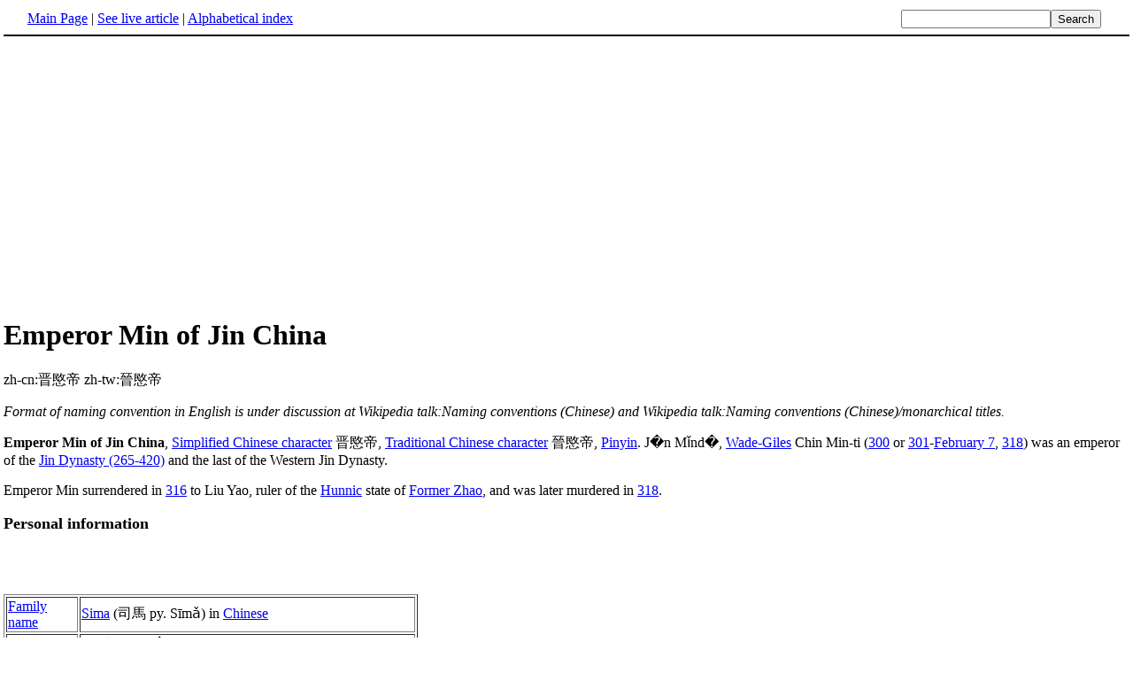

--- FILE ---
content_type: text/html; charset=UTF-8
request_url: http://www.fact-index.com/e/em/emperor_min_of_jin_china.html
body_size: 2580
content:
<!DOCTYPE HTML PUBLIC "-//W3C//DTD HTML 4.01 Transitional//EN">
<html lang="en"><head><title>Emperor Min of Jin China</title><meta http-equiv="Content-type" content="text/html; charset=utf-8">
<link rel="stylesheet" href="../../wikistatic.css">
<script>
  var _paq = window._paq = window._paq || [];
  _paq.push(['trackPageView']);
  _paq.push(['enableLinkTracking']);
  (function() {
    var u="https://a.advameg.com/";
    _paq.push(['setTrackerUrl', u+'matomo.php']);
    _paq.push(['setSiteId', '27']);
    var d=document, g=d.createElement('script'), s=d.getElementsByTagName('script')[0];
    g.async=true; g.src=u+'matomo.js'; s.parentNode.insertBefore(g,s);
  })();
</script>
<noscript><p><img referrerpolicy="no-referrer-when-downgrade" src="https://a.advameg.com/matomo.php?idsite=27&amp;rec=1" style="border:0;" alt="" /></p></noscript>



</head>
<body bgcolor='#FFFFFF'>
<div id=topbar><table width='98%' border=0><tr><td><a href="../../m/ma/main_page.html" title="Main Page">Main Page</a> | <a href="http://en.wikipedia.org/wiki/Emperor_Min_of_Jin_China" title="Emperor Min of Jin China" rel="nofollow">See live article</a></b> | <a href="../../abc.html">Alphabetical index</a></td>
<td align=right nowrap><form name=search class=inline method=get action="../../../search/search.html"><input name=search size=19><input type=submit value=Search></form></td></tr></table></div>
<br> <center>
<script type="text/javascript"><!--
google_ad_client = "pub-5788426211617053";
google_alternate_ad_url = "http://www.fact-index.com/alt.html";
google_ad_width = 336;
google_ad_height = 280;
google_ad_format = "336x280_as";
google_ad_channel ="4458757778";
google_color_border = "FFFFFF";
google_color_bg = "FFFFFF";
google_color_link = "0000FF";
google_color_url = "008000";
google_color_text = "000000";
//--></script>
<script type="text/javascript"
  src="http://pagead2.googlesyndication.com/pagead/show_ads.js">
</script>
</center>
<div id=article2><h1>Emperor Min of Jin China</h1>zh-cn:&#26187;&#24845;&#24093 zh-tw:&#26185;&#24845;&#24093<p>
<em>Format of naming convention in English is under discussion at Wikipedia talk:Naming conventions (Chinese) and Wikipedia talk:Naming conventions (Chinese)/monarchical titles.</em><p>
<strong>Emperor Min of Jin China</strong>, <A HREF="../../s/si/simplified_chinese_character.html" title="Simplified Chinese character">Simplified Chinese character</A> &#26187;&#24845;&#24093;, <A HREF="../../t/tr/traditional_chinese_character.html" title="Traditional Chinese character">Traditional Chinese character</A> &#26185;&#24845;&#24093;, <A HREF="../../p/pi/pinyin.html" title="Pinyin">Pinyin</A>. J�n M&#464;nd�, <A HREF="../../w/wa/wade_giles.html" title="Wade-Giles">Wade-Giles</A> Chin Min-ti (<A HREF="../../3/30/300.html" title="300">300</A> or <A HREF="../../3/30/301.html" title="301">301</A>-<A HREF="../../f/fe/february_7.html" title="February 7">February 7</A>, <A HREF="../../3/31/318.html" title="318">318</A>) was an emperor of the <A HREF="../../j/ji/jin_dynasty__265_420_.html" title="Jin Dynasty (265-420)">Jin Dynasty (265-420)</A> and the last of the Western Jin Dynasty.<p>
Emperor Min surrendered in <A HREF="../../3/31/316.html" title="316">316</A> to Liu Yao, ruler of the <A HREF="../../h/hu/huns.html" title="Huns">Hunnic</A> state of <A HREF="../../h/ha/han_zhao.html" title="Han Zhao">Former Zhao</A>, and was later murdered in <A HREF="../../3/31/318.html" title="318">318</A>. <p>
<A NAME="Personal information"><H3>Personal information</H3>
<TABLE border=1>
<pre> <TR>
   <TD width=71><A HREF="../../c/ch/chinese_family_name.html" title="Chinese family name">Family name</A></TD>
   <TD><A HREF="../../s/si/sima.html" title="Sima">Sima</A> (&#21496;&#39340; py. S&#299;m&#462;) in <A HREF="../../c/ch/chinese_language.html" title="Chinese language">Chinese</A></TD></TR>
 <TR>
   <TD width=71><A HREF="../../c/ch/chinese_name.html" title="Chinese name">Given name</A></TD>
   <TD>Ye (&#37172; py. Y�)</TD></TR>
 <TR>
   <td width=71>Era names</td>
   <td><em>Jianxing</em> (&#24314;&#33288; Ji�nx&#299;ng) <A HREF="../../3/31/313.html" title="313">313</A>-<A HREF="../../3/31/317.html" title="317">317</A></td>
</pre></TR>
<pre> <TR>
   <TD width=71><A HREF="../../f/fa/father.html" title="Father">Father</A></TD>
   <TD>Sima Yan, Prince Xiao of Wu</TD></TR>
 <TR>
   <TD width=71><A HREF="../../m/mo/mother.html" title="Mother">Mother</A></TD>
   <TD></TD></TR>
 <TR>
   <TD width=71><A HREF="../../m/ma/marriage.html" title="Marriage">Wife</A></TD>
   <TD></TD></TR>
 <TR>
   <TD width=71>Major concubines</TD>
   <TD></TD></TR>
 <TR>
   <TD width=71><A HREF="../../c/ch/child.html" title="Child">Children</A></TD>
   <TD></TD>
 </TR>
 <TR>
   <TD width=71>Duration of reign</TD>
   <TD><A HREF="../../j/ju/june_7.html" title="June 7">June 7</A>,<A HREF="../../3/31/313.html" title="313">313</A> to <A HREF="../../d/de/december_11.html" title="December 11">December 11</A>, <A HREF="../../3/31/316.html" title="316">316</A></TD></TR>
 <TR>
 <TD width=71><A HREF="../../t/to/tomb.html" title="Tomb">Tomb</A></TD>
   <TD></TD></TR>
 <TR>
   <TD width=71><A HREF="../../t/te/temple_name.html" title="Temple name">Temple name</A></TD>
   <TD></TD></TR>
 <TR>
   <TD width=71>Courtesy name</TD>
   <TD>ch. &#24422;&#26071;, py. Y�nq�, wg. Yen-ch`i</TD></TR>
 <TR>
   <TD width=71><A HREF="../../p/po/posthumous_name.html" title="Posthumous name">Posthumous name</A></TD>
   <TD>&#23389;&#24845; (py. Xi�om&#464;n), literary meaning: "filial" and "pitiful"</TD></TR>
 <TR>
   <TD width=71><A HREF="../../p/po/posthumous_name.html" title="Posthumous name">Posthumous name</A> <em>in short</em></TD>
   <TD>&#24845; (py. M&#464;n), literary meaning: "pitiful"</TD></TR>
</pre></table><p>
<center>
<table border="1">
<tr>
<td width="30%" align="center"><strong>Preceded by</strong>:<br>
<strong><A HREF="../../e/em/emperor_huai_of_jin_china.html" title="Emperor Huai of Jin China">Emperor Huai</A></strong></td>
<td width="40%" align="center"><strong><A HREF="../../j/ji/jin_dynasty__265_420_.html" title="Jin Dynasty (265-420)">Jin Dynasty (265-420)</A></strong></td>
<td width="30%" align="center"><strong>Succeeded by</strong>:<br>
<strong><A HREF="../../e/em/emperor_yuan_of_jin_china.html" title="Emperor Yuan of Jin China">Emperor Yuan</A></strong></td>
</tr>
</table>
</center></div><br><div id=footer><table border=0><tr><td>
<small>Fact-index.com financially supports the Wikimedia Foundation. Displaying this page does not burden Wikipedia hardware resources.</small><br><small>This article is from <a href="http://www.wikipedia.org/" rel="nofollow">Wikipedia</a>. All text is available under the terms of the <a href="../../g/gn/gnu_free_documentation_license.html">GNU Free Documentation License</a>.</small></td></tr></table></div></body></html>





--- FILE ---
content_type: text/html; charset=utf-8
request_url: https://www.google.com/recaptcha/api2/aframe
body_size: 269
content:
<!DOCTYPE HTML><html><head><meta http-equiv="content-type" content="text/html; charset=UTF-8"></head><body><script nonce="53n7g3NEv5NIZFOOUKbN6w">/** Anti-fraud and anti-abuse applications only. See google.com/recaptcha */ try{var clients={'sodar':'https://pagead2.googlesyndication.com/pagead/sodar?'};window.addEventListener("message",function(a){try{if(a.source===window.parent){var b=JSON.parse(a.data);var c=clients[b['id']];if(c){var d=document.createElement('img');d.src=c+b['params']+'&rc='+(localStorage.getItem("rc::a")?sessionStorage.getItem("rc::b"):"");window.document.body.appendChild(d);sessionStorage.setItem("rc::e",parseInt(sessionStorage.getItem("rc::e")||0)+1);localStorage.setItem("rc::h",'1769494290561');}}}catch(b){}});window.parent.postMessage("_grecaptcha_ready", "*");}catch(b){}</script></body></html>